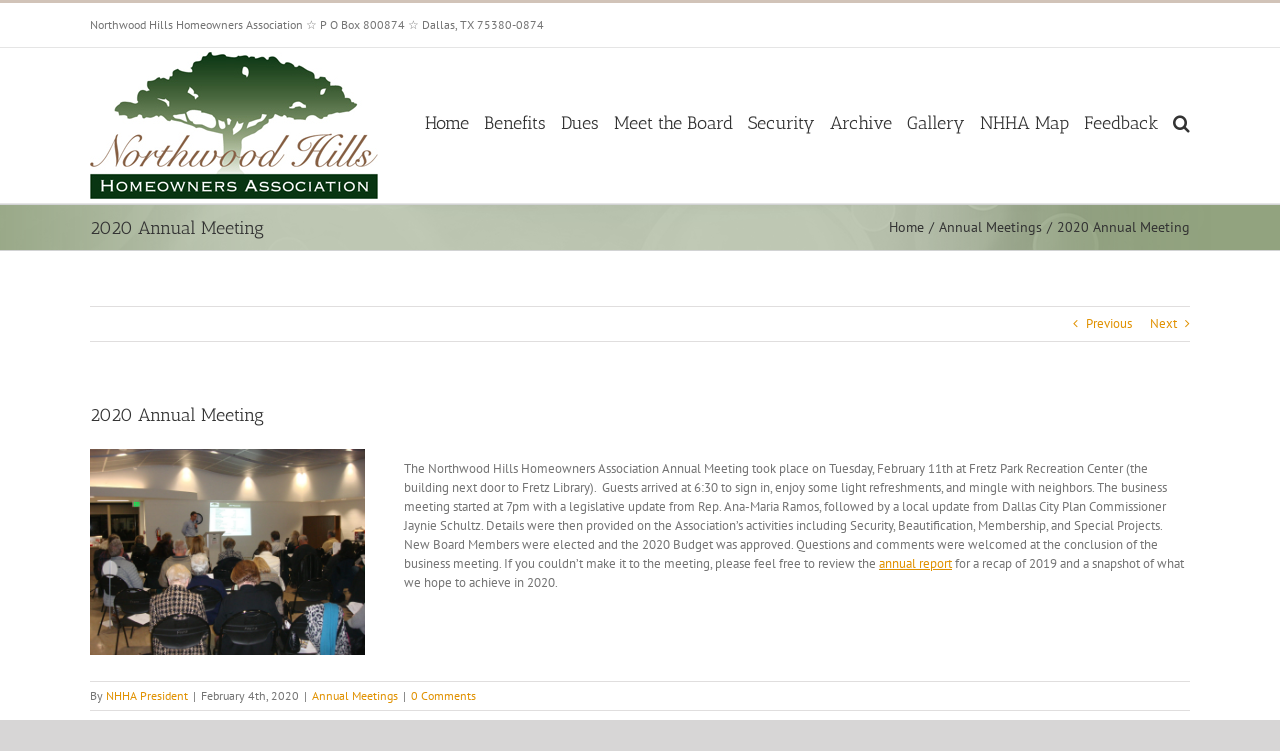

--- FILE ---
content_type: text/html; charset=utf-8
request_url: https://www.google.com/recaptcha/api2/anchor?ar=1&k=6Lec8XgaAAAAAOYp70b-MN0guUk___sQS5fx45to&co=aHR0cHM6Ly93d3cubm9ydGh3b29kaGlsbHMub3JnOjQ0Mw..&hl=en&v=PoyoqOPhxBO7pBk68S4YbpHZ&size=invisible&anchor-ms=20000&execute-ms=30000&cb=3zq3xkqhtxw4
body_size: 48985
content:
<!DOCTYPE HTML><html dir="ltr" lang="en"><head><meta http-equiv="Content-Type" content="text/html; charset=UTF-8">
<meta http-equiv="X-UA-Compatible" content="IE=edge">
<title>reCAPTCHA</title>
<style type="text/css">
/* cyrillic-ext */
@font-face {
  font-family: 'Roboto';
  font-style: normal;
  font-weight: 400;
  font-stretch: 100%;
  src: url(//fonts.gstatic.com/s/roboto/v48/KFO7CnqEu92Fr1ME7kSn66aGLdTylUAMa3GUBHMdazTgWw.woff2) format('woff2');
  unicode-range: U+0460-052F, U+1C80-1C8A, U+20B4, U+2DE0-2DFF, U+A640-A69F, U+FE2E-FE2F;
}
/* cyrillic */
@font-face {
  font-family: 'Roboto';
  font-style: normal;
  font-weight: 400;
  font-stretch: 100%;
  src: url(//fonts.gstatic.com/s/roboto/v48/KFO7CnqEu92Fr1ME7kSn66aGLdTylUAMa3iUBHMdazTgWw.woff2) format('woff2');
  unicode-range: U+0301, U+0400-045F, U+0490-0491, U+04B0-04B1, U+2116;
}
/* greek-ext */
@font-face {
  font-family: 'Roboto';
  font-style: normal;
  font-weight: 400;
  font-stretch: 100%;
  src: url(//fonts.gstatic.com/s/roboto/v48/KFO7CnqEu92Fr1ME7kSn66aGLdTylUAMa3CUBHMdazTgWw.woff2) format('woff2');
  unicode-range: U+1F00-1FFF;
}
/* greek */
@font-face {
  font-family: 'Roboto';
  font-style: normal;
  font-weight: 400;
  font-stretch: 100%;
  src: url(//fonts.gstatic.com/s/roboto/v48/KFO7CnqEu92Fr1ME7kSn66aGLdTylUAMa3-UBHMdazTgWw.woff2) format('woff2');
  unicode-range: U+0370-0377, U+037A-037F, U+0384-038A, U+038C, U+038E-03A1, U+03A3-03FF;
}
/* math */
@font-face {
  font-family: 'Roboto';
  font-style: normal;
  font-weight: 400;
  font-stretch: 100%;
  src: url(//fonts.gstatic.com/s/roboto/v48/KFO7CnqEu92Fr1ME7kSn66aGLdTylUAMawCUBHMdazTgWw.woff2) format('woff2');
  unicode-range: U+0302-0303, U+0305, U+0307-0308, U+0310, U+0312, U+0315, U+031A, U+0326-0327, U+032C, U+032F-0330, U+0332-0333, U+0338, U+033A, U+0346, U+034D, U+0391-03A1, U+03A3-03A9, U+03B1-03C9, U+03D1, U+03D5-03D6, U+03F0-03F1, U+03F4-03F5, U+2016-2017, U+2034-2038, U+203C, U+2040, U+2043, U+2047, U+2050, U+2057, U+205F, U+2070-2071, U+2074-208E, U+2090-209C, U+20D0-20DC, U+20E1, U+20E5-20EF, U+2100-2112, U+2114-2115, U+2117-2121, U+2123-214F, U+2190, U+2192, U+2194-21AE, U+21B0-21E5, U+21F1-21F2, U+21F4-2211, U+2213-2214, U+2216-22FF, U+2308-230B, U+2310, U+2319, U+231C-2321, U+2336-237A, U+237C, U+2395, U+239B-23B7, U+23D0, U+23DC-23E1, U+2474-2475, U+25AF, U+25B3, U+25B7, U+25BD, U+25C1, U+25CA, U+25CC, U+25FB, U+266D-266F, U+27C0-27FF, U+2900-2AFF, U+2B0E-2B11, U+2B30-2B4C, U+2BFE, U+3030, U+FF5B, U+FF5D, U+1D400-1D7FF, U+1EE00-1EEFF;
}
/* symbols */
@font-face {
  font-family: 'Roboto';
  font-style: normal;
  font-weight: 400;
  font-stretch: 100%;
  src: url(//fonts.gstatic.com/s/roboto/v48/KFO7CnqEu92Fr1ME7kSn66aGLdTylUAMaxKUBHMdazTgWw.woff2) format('woff2');
  unicode-range: U+0001-000C, U+000E-001F, U+007F-009F, U+20DD-20E0, U+20E2-20E4, U+2150-218F, U+2190, U+2192, U+2194-2199, U+21AF, U+21E6-21F0, U+21F3, U+2218-2219, U+2299, U+22C4-22C6, U+2300-243F, U+2440-244A, U+2460-24FF, U+25A0-27BF, U+2800-28FF, U+2921-2922, U+2981, U+29BF, U+29EB, U+2B00-2BFF, U+4DC0-4DFF, U+FFF9-FFFB, U+10140-1018E, U+10190-1019C, U+101A0, U+101D0-101FD, U+102E0-102FB, U+10E60-10E7E, U+1D2C0-1D2D3, U+1D2E0-1D37F, U+1F000-1F0FF, U+1F100-1F1AD, U+1F1E6-1F1FF, U+1F30D-1F30F, U+1F315, U+1F31C, U+1F31E, U+1F320-1F32C, U+1F336, U+1F378, U+1F37D, U+1F382, U+1F393-1F39F, U+1F3A7-1F3A8, U+1F3AC-1F3AF, U+1F3C2, U+1F3C4-1F3C6, U+1F3CA-1F3CE, U+1F3D4-1F3E0, U+1F3ED, U+1F3F1-1F3F3, U+1F3F5-1F3F7, U+1F408, U+1F415, U+1F41F, U+1F426, U+1F43F, U+1F441-1F442, U+1F444, U+1F446-1F449, U+1F44C-1F44E, U+1F453, U+1F46A, U+1F47D, U+1F4A3, U+1F4B0, U+1F4B3, U+1F4B9, U+1F4BB, U+1F4BF, U+1F4C8-1F4CB, U+1F4D6, U+1F4DA, U+1F4DF, U+1F4E3-1F4E6, U+1F4EA-1F4ED, U+1F4F7, U+1F4F9-1F4FB, U+1F4FD-1F4FE, U+1F503, U+1F507-1F50B, U+1F50D, U+1F512-1F513, U+1F53E-1F54A, U+1F54F-1F5FA, U+1F610, U+1F650-1F67F, U+1F687, U+1F68D, U+1F691, U+1F694, U+1F698, U+1F6AD, U+1F6B2, U+1F6B9-1F6BA, U+1F6BC, U+1F6C6-1F6CF, U+1F6D3-1F6D7, U+1F6E0-1F6EA, U+1F6F0-1F6F3, U+1F6F7-1F6FC, U+1F700-1F7FF, U+1F800-1F80B, U+1F810-1F847, U+1F850-1F859, U+1F860-1F887, U+1F890-1F8AD, U+1F8B0-1F8BB, U+1F8C0-1F8C1, U+1F900-1F90B, U+1F93B, U+1F946, U+1F984, U+1F996, U+1F9E9, U+1FA00-1FA6F, U+1FA70-1FA7C, U+1FA80-1FA89, U+1FA8F-1FAC6, U+1FACE-1FADC, U+1FADF-1FAE9, U+1FAF0-1FAF8, U+1FB00-1FBFF;
}
/* vietnamese */
@font-face {
  font-family: 'Roboto';
  font-style: normal;
  font-weight: 400;
  font-stretch: 100%;
  src: url(//fonts.gstatic.com/s/roboto/v48/KFO7CnqEu92Fr1ME7kSn66aGLdTylUAMa3OUBHMdazTgWw.woff2) format('woff2');
  unicode-range: U+0102-0103, U+0110-0111, U+0128-0129, U+0168-0169, U+01A0-01A1, U+01AF-01B0, U+0300-0301, U+0303-0304, U+0308-0309, U+0323, U+0329, U+1EA0-1EF9, U+20AB;
}
/* latin-ext */
@font-face {
  font-family: 'Roboto';
  font-style: normal;
  font-weight: 400;
  font-stretch: 100%;
  src: url(//fonts.gstatic.com/s/roboto/v48/KFO7CnqEu92Fr1ME7kSn66aGLdTylUAMa3KUBHMdazTgWw.woff2) format('woff2');
  unicode-range: U+0100-02BA, U+02BD-02C5, U+02C7-02CC, U+02CE-02D7, U+02DD-02FF, U+0304, U+0308, U+0329, U+1D00-1DBF, U+1E00-1E9F, U+1EF2-1EFF, U+2020, U+20A0-20AB, U+20AD-20C0, U+2113, U+2C60-2C7F, U+A720-A7FF;
}
/* latin */
@font-face {
  font-family: 'Roboto';
  font-style: normal;
  font-weight: 400;
  font-stretch: 100%;
  src: url(//fonts.gstatic.com/s/roboto/v48/KFO7CnqEu92Fr1ME7kSn66aGLdTylUAMa3yUBHMdazQ.woff2) format('woff2');
  unicode-range: U+0000-00FF, U+0131, U+0152-0153, U+02BB-02BC, U+02C6, U+02DA, U+02DC, U+0304, U+0308, U+0329, U+2000-206F, U+20AC, U+2122, U+2191, U+2193, U+2212, U+2215, U+FEFF, U+FFFD;
}
/* cyrillic-ext */
@font-face {
  font-family: 'Roboto';
  font-style: normal;
  font-weight: 500;
  font-stretch: 100%;
  src: url(//fonts.gstatic.com/s/roboto/v48/KFO7CnqEu92Fr1ME7kSn66aGLdTylUAMa3GUBHMdazTgWw.woff2) format('woff2');
  unicode-range: U+0460-052F, U+1C80-1C8A, U+20B4, U+2DE0-2DFF, U+A640-A69F, U+FE2E-FE2F;
}
/* cyrillic */
@font-face {
  font-family: 'Roboto';
  font-style: normal;
  font-weight: 500;
  font-stretch: 100%;
  src: url(//fonts.gstatic.com/s/roboto/v48/KFO7CnqEu92Fr1ME7kSn66aGLdTylUAMa3iUBHMdazTgWw.woff2) format('woff2');
  unicode-range: U+0301, U+0400-045F, U+0490-0491, U+04B0-04B1, U+2116;
}
/* greek-ext */
@font-face {
  font-family: 'Roboto';
  font-style: normal;
  font-weight: 500;
  font-stretch: 100%;
  src: url(//fonts.gstatic.com/s/roboto/v48/KFO7CnqEu92Fr1ME7kSn66aGLdTylUAMa3CUBHMdazTgWw.woff2) format('woff2');
  unicode-range: U+1F00-1FFF;
}
/* greek */
@font-face {
  font-family: 'Roboto';
  font-style: normal;
  font-weight: 500;
  font-stretch: 100%;
  src: url(//fonts.gstatic.com/s/roboto/v48/KFO7CnqEu92Fr1ME7kSn66aGLdTylUAMa3-UBHMdazTgWw.woff2) format('woff2');
  unicode-range: U+0370-0377, U+037A-037F, U+0384-038A, U+038C, U+038E-03A1, U+03A3-03FF;
}
/* math */
@font-face {
  font-family: 'Roboto';
  font-style: normal;
  font-weight: 500;
  font-stretch: 100%;
  src: url(//fonts.gstatic.com/s/roboto/v48/KFO7CnqEu92Fr1ME7kSn66aGLdTylUAMawCUBHMdazTgWw.woff2) format('woff2');
  unicode-range: U+0302-0303, U+0305, U+0307-0308, U+0310, U+0312, U+0315, U+031A, U+0326-0327, U+032C, U+032F-0330, U+0332-0333, U+0338, U+033A, U+0346, U+034D, U+0391-03A1, U+03A3-03A9, U+03B1-03C9, U+03D1, U+03D5-03D6, U+03F0-03F1, U+03F4-03F5, U+2016-2017, U+2034-2038, U+203C, U+2040, U+2043, U+2047, U+2050, U+2057, U+205F, U+2070-2071, U+2074-208E, U+2090-209C, U+20D0-20DC, U+20E1, U+20E5-20EF, U+2100-2112, U+2114-2115, U+2117-2121, U+2123-214F, U+2190, U+2192, U+2194-21AE, U+21B0-21E5, U+21F1-21F2, U+21F4-2211, U+2213-2214, U+2216-22FF, U+2308-230B, U+2310, U+2319, U+231C-2321, U+2336-237A, U+237C, U+2395, U+239B-23B7, U+23D0, U+23DC-23E1, U+2474-2475, U+25AF, U+25B3, U+25B7, U+25BD, U+25C1, U+25CA, U+25CC, U+25FB, U+266D-266F, U+27C0-27FF, U+2900-2AFF, U+2B0E-2B11, U+2B30-2B4C, U+2BFE, U+3030, U+FF5B, U+FF5D, U+1D400-1D7FF, U+1EE00-1EEFF;
}
/* symbols */
@font-face {
  font-family: 'Roboto';
  font-style: normal;
  font-weight: 500;
  font-stretch: 100%;
  src: url(//fonts.gstatic.com/s/roboto/v48/KFO7CnqEu92Fr1ME7kSn66aGLdTylUAMaxKUBHMdazTgWw.woff2) format('woff2');
  unicode-range: U+0001-000C, U+000E-001F, U+007F-009F, U+20DD-20E0, U+20E2-20E4, U+2150-218F, U+2190, U+2192, U+2194-2199, U+21AF, U+21E6-21F0, U+21F3, U+2218-2219, U+2299, U+22C4-22C6, U+2300-243F, U+2440-244A, U+2460-24FF, U+25A0-27BF, U+2800-28FF, U+2921-2922, U+2981, U+29BF, U+29EB, U+2B00-2BFF, U+4DC0-4DFF, U+FFF9-FFFB, U+10140-1018E, U+10190-1019C, U+101A0, U+101D0-101FD, U+102E0-102FB, U+10E60-10E7E, U+1D2C0-1D2D3, U+1D2E0-1D37F, U+1F000-1F0FF, U+1F100-1F1AD, U+1F1E6-1F1FF, U+1F30D-1F30F, U+1F315, U+1F31C, U+1F31E, U+1F320-1F32C, U+1F336, U+1F378, U+1F37D, U+1F382, U+1F393-1F39F, U+1F3A7-1F3A8, U+1F3AC-1F3AF, U+1F3C2, U+1F3C4-1F3C6, U+1F3CA-1F3CE, U+1F3D4-1F3E0, U+1F3ED, U+1F3F1-1F3F3, U+1F3F5-1F3F7, U+1F408, U+1F415, U+1F41F, U+1F426, U+1F43F, U+1F441-1F442, U+1F444, U+1F446-1F449, U+1F44C-1F44E, U+1F453, U+1F46A, U+1F47D, U+1F4A3, U+1F4B0, U+1F4B3, U+1F4B9, U+1F4BB, U+1F4BF, U+1F4C8-1F4CB, U+1F4D6, U+1F4DA, U+1F4DF, U+1F4E3-1F4E6, U+1F4EA-1F4ED, U+1F4F7, U+1F4F9-1F4FB, U+1F4FD-1F4FE, U+1F503, U+1F507-1F50B, U+1F50D, U+1F512-1F513, U+1F53E-1F54A, U+1F54F-1F5FA, U+1F610, U+1F650-1F67F, U+1F687, U+1F68D, U+1F691, U+1F694, U+1F698, U+1F6AD, U+1F6B2, U+1F6B9-1F6BA, U+1F6BC, U+1F6C6-1F6CF, U+1F6D3-1F6D7, U+1F6E0-1F6EA, U+1F6F0-1F6F3, U+1F6F7-1F6FC, U+1F700-1F7FF, U+1F800-1F80B, U+1F810-1F847, U+1F850-1F859, U+1F860-1F887, U+1F890-1F8AD, U+1F8B0-1F8BB, U+1F8C0-1F8C1, U+1F900-1F90B, U+1F93B, U+1F946, U+1F984, U+1F996, U+1F9E9, U+1FA00-1FA6F, U+1FA70-1FA7C, U+1FA80-1FA89, U+1FA8F-1FAC6, U+1FACE-1FADC, U+1FADF-1FAE9, U+1FAF0-1FAF8, U+1FB00-1FBFF;
}
/* vietnamese */
@font-face {
  font-family: 'Roboto';
  font-style: normal;
  font-weight: 500;
  font-stretch: 100%;
  src: url(//fonts.gstatic.com/s/roboto/v48/KFO7CnqEu92Fr1ME7kSn66aGLdTylUAMa3OUBHMdazTgWw.woff2) format('woff2');
  unicode-range: U+0102-0103, U+0110-0111, U+0128-0129, U+0168-0169, U+01A0-01A1, U+01AF-01B0, U+0300-0301, U+0303-0304, U+0308-0309, U+0323, U+0329, U+1EA0-1EF9, U+20AB;
}
/* latin-ext */
@font-face {
  font-family: 'Roboto';
  font-style: normal;
  font-weight: 500;
  font-stretch: 100%;
  src: url(//fonts.gstatic.com/s/roboto/v48/KFO7CnqEu92Fr1ME7kSn66aGLdTylUAMa3KUBHMdazTgWw.woff2) format('woff2');
  unicode-range: U+0100-02BA, U+02BD-02C5, U+02C7-02CC, U+02CE-02D7, U+02DD-02FF, U+0304, U+0308, U+0329, U+1D00-1DBF, U+1E00-1E9F, U+1EF2-1EFF, U+2020, U+20A0-20AB, U+20AD-20C0, U+2113, U+2C60-2C7F, U+A720-A7FF;
}
/* latin */
@font-face {
  font-family: 'Roboto';
  font-style: normal;
  font-weight: 500;
  font-stretch: 100%;
  src: url(//fonts.gstatic.com/s/roboto/v48/KFO7CnqEu92Fr1ME7kSn66aGLdTylUAMa3yUBHMdazQ.woff2) format('woff2');
  unicode-range: U+0000-00FF, U+0131, U+0152-0153, U+02BB-02BC, U+02C6, U+02DA, U+02DC, U+0304, U+0308, U+0329, U+2000-206F, U+20AC, U+2122, U+2191, U+2193, U+2212, U+2215, U+FEFF, U+FFFD;
}
/* cyrillic-ext */
@font-face {
  font-family: 'Roboto';
  font-style: normal;
  font-weight: 900;
  font-stretch: 100%;
  src: url(//fonts.gstatic.com/s/roboto/v48/KFO7CnqEu92Fr1ME7kSn66aGLdTylUAMa3GUBHMdazTgWw.woff2) format('woff2');
  unicode-range: U+0460-052F, U+1C80-1C8A, U+20B4, U+2DE0-2DFF, U+A640-A69F, U+FE2E-FE2F;
}
/* cyrillic */
@font-face {
  font-family: 'Roboto';
  font-style: normal;
  font-weight: 900;
  font-stretch: 100%;
  src: url(//fonts.gstatic.com/s/roboto/v48/KFO7CnqEu92Fr1ME7kSn66aGLdTylUAMa3iUBHMdazTgWw.woff2) format('woff2');
  unicode-range: U+0301, U+0400-045F, U+0490-0491, U+04B0-04B1, U+2116;
}
/* greek-ext */
@font-face {
  font-family: 'Roboto';
  font-style: normal;
  font-weight: 900;
  font-stretch: 100%;
  src: url(//fonts.gstatic.com/s/roboto/v48/KFO7CnqEu92Fr1ME7kSn66aGLdTylUAMa3CUBHMdazTgWw.woff2) format('woff2');
  unicode-range: U+1F00-1FFF;
}
/* greek */
@font-face {
  font-family: 'Roboto';
  font-style: normal;
  font-weight: 900;
  font-stretch: 100%;
  src: url(//fonts.gstatic.com/s/roboto/v48/KFO7CnqEu92Fr1ME7kSn66aGLdTylUAMa3-UBHMdazTgWw.woff2) format('woff2');
  unicode-range: U+0370-0377, U+037A-037F, U+0384-038A, U+038C, U+038E-03A1, U+03A3-03FF;
}
/* math */
@font-face {
  font-family: 'Roboto';
  font-style: normal;
  font-weight: 900;
  font-stretch: 100%;
  src: url(//fonts.gstatic.com/s/roboto/v48/KFO7CnqEu92Fr1ME7kSn66aGLdTylUAMawCUBHMdazTgWw.woff2) format('woff2');
  unicode-range: U+0302-0303, U+0305, U+0307-0308, U+0310, U+0312, U+0315, U+031A, U+0326-0327, U+032C, U+032F-0330, U+0332-0333, U+0338, U+033A, U+0346, U+034D, U+0391-03A1, U+03A3-03A9, U+03B1-03C9, U+03D1, U+03D5-03D6, U+03F0-03F1, U+03F4-03F5, U+2016-2017, U+2034-2038, U+203C, U+2040, U+2043, U+2047, U+2050, U+2057, U+205F, U+2070-2071, U+2074-208E, U+2090-209C, U+20D0-20DC, U+20E1, U+20E5-20EF, U+2100-2112, U+2114-2115, U+2117-2121, U+2123-214F, U+2190, U+2192, U+2194-21AE, U+21B0-21E5, U+21F1-21F2, U+21F4-2211, U+2213-2214, U+2216-22FF, U+2308-230B, U+2310, U+2319, U+231C-2321, U+2336-237A, U+237C, U+2395, U+239B-23B7, U+23D0, U+23DC-23E1, U+2474-2475, U+25AF, U+25B3, U+25B7, U+25BD, U+25C1, U+25CA, U+25CC, U+25FB, U+266D-266F, U+27C0-27FF, U+2900-2AFF, U+2B0E-2B11, U+2B30-2B4C, U+2BFE, U+3030, U+FF5B, U+FF5D, U+1D400-1D7FF, U+1EE00-1EEFF;
}
/* symbols */
@font-face {
  font-family: 'Roboto';
  font-style: normal;
  font-weight: 900;
  font-stretch: 100%;
  src: url(//fonts.gstatic.com/s/roboto/v48/KFO7CnqEu92Fr1ME7kSn66aGLdTylUAMaxKUBHMdazTgWw.woff2) format('woff2');
  unicode-range: U+0001-000C, U+000E-001F, U+007F-009F, U+20DD-20E0, U+20E2-20E4, U+2150-218F, U+2190, U+2192, U+2194-2199, U+21AF, U+21E6-21F0, U+21F3, U+2218-2219, U+2299, U+22C4-22C6, U+2300-243F, U+2440-244A, U+2460-24FF, U+25A0-27BF, U+2800-28FF, U+2921-2922, U+2981, U+29BF, U+29EB, U+2B00-2BFF, U+4DC0-4DFF, U+FFF9-FFFB, U+10140-1018E, U+10190-1019C, U+101A0, U+101D0-101FD, U+102E0-102FB, U+10E60-10E7E, U+1D2C0-1D2D3, U+1D2E0-1D37F, U+1F000-1F0FF, U+1F100-1F1AD, U+1F1E6-1F1FF, U+1F30D-1F30F, U+1F315, U+1F31C, U+1F31E, U+1F320-1F32C, U+1F336, U+1F378, U+1F37D, U+1F382, U+1F393-1F39F, U+1F3A7-1F3A8, U+1F3AC-1F3AF, U+1F3C2, U+1F3C4-1F3C6, U+1F3CA-1F3CE, U+1F3D4-1F3E0, U+1F3ED, U+1F3F1-1F3F3, U+1F3F5-1F3F7, U+1F408, U+1F415, U+1F41F, U+1F426, U+1F43F, U+1F441-1F442, U+1F444, U+1F446-1F449, U+1F44C-1F44E, U+1F453, U+1F46A, U+1F47D, U+1F4A3, U+1F4B0, U+1F4B3, U+1F4B9, U+1F4BB, U+1F4BF, U+1F4C8-1F4CB, U+1F4D6, U+1F4DA, U+1F4DF, U+1F4E3-1F4E6, U+1F4EA-1F4ED, U+1F4F7, U+1F4F9-1F4FB, U+1F4FD-1F4FE, U+1F503, U+1F507-1F50B, U+1F50D, U+1F512-1F513, U+1F53E-1F54A, U+1F54F-1F5FA, U+1F610, U+1F650-1F67F, U+1F687, U+1F68D, U+1F691, U+1F694, U+1F698, U+1F6AD, U+1F6B2, U+1F6B9-1F6BA, U+1F6BC, U+1F6C6-1F6CF, U+1F6D3-1F6D7, U+1F6E0-1F6EA, U+1F6F0-1F6F3, U+1F6F7-1F6FC, U+1F700-1F7FF, U+1F800-1F80B, U+1F810-1F847, U+1F850-1F859, U+1F860-1F887, U+1F890-1F8AD, U+1F8B0-1F8BB, U+1F8C0-1F8C1, U+1F900-1F90B, U+1F93B, U+1F946, U+1F984, U+1F996, U+1F9E9, U+1FA00-1FA6F, U+1FA70-1FA7C, U+1FA80-1FA89, U+1FA8F-1FAC6, U+1FACE-1FADC, U+1FADF-1FAE9, U+1FAF0-1FAF8, U+1FB00-1FBFF;
}
/* vietnamese */
@font-face {
  font-family: 'Roboto';
  font-style: normal;
  font-weight: 900;
  font-stretch: 100%;
  src: url(//fonts.gstatic.com/s/roboto/v48/KFO7CnqEu92Fr1ME7kSn66aGLdTylUAMa3OUBHMdazTgWw.woff2) format('woff2');
  unicode-range: U+0102-0103, U+0110-0111, U+0128-0129, U+0168-0169, U+01A0-01A1, U+01AF-01B0, U+0300-0301, U+0303-0304, U+0308-0309, U+0323, U+0329, U+1EA0-1EF9, U+20AB;
}
/* latin-ext */
@font-face {
  font-family: 'Roboto';
  font-style: normal;
  font-weight: 900;
  font-stretch: 100%;
  src: url(//fonts.gstatic.com/s/roboto/v48/KFO7CnqEu92Fr1ME7kSn66aGLdTylUAMa3KUBHMdazTgWw.woff2) format('woff2');
  unicode-range: U+0100-02BA, U+02BD-02C5, U+02C7-02CC, U+02CE-02D7, U+02DD-02FF, U+0304, U+0308, U+0329, U+1D00-1DBF, U+1E00-1E9F, U+1EF2-1EFF, U+2020, U+20A0-20AB, U+20AD-20C0, U+2113, U+2C60-2C7F, U+A720-A7FF;
}
/* latin */
@font-face {
  font-family: 'Roboto';
  font-style: normal;
  font-weight: 900;
  font-stretch: 100%;
  src: url(//fonts.gstatic.com/s/roboto/v48/KFO7CnqEu92Fr1ME7kSn66aGLdTylUAMa3yUBHMdazQ.woff2) format('woff2');
  unicode-range: U+0000-00FF, U+0131, U+0152-0153, U+02BB-02BC, U+02C6, U+02DA, U+02DC, U+0304, U+0308, U+0329, U+2000-206F, U+20AC, U+2122, U+2191, U+2193, U+2212, U+2215, U+FEFF, U+FFFD;
}

</style>
<link rel="stylesheet" type="text/css" href="https://www.gstatic.com/recaptcha/releases/PoyoqOPhxBO7pBk68S4YbpHZ/styles__ltr.css">
<script nonce="66LhPeg7M1n_M0K5DQThNg" type="text/javascript">window['__recaptcha_api'] = 'https://www.google.com/recaptcha/api2/';</script>
<script type="text/javascript" src="https://www.gstatic.com/recaptcha/releases/PoyoqOPhxBO7pBk68S4YbpHZ/recaptcha__en.js" nonce="66LhPeg7M1n_M0K5DQThNg">
      
    </script></head>
<body><div id="rc-anchor-alert" class="rc-anchor-alert"></div>
<input type="hidden" id="recaptcha-token" value="[base64]">
<script type="text/javascript" nonce="66LhPeg7M1n_M0K5DQThNg">
      recaptcha.anchor.Main.init("[\x22ainput\x22,[\x22bgdata\x22,\x22\x22,\[base64]/[base64]/[base64]/[base64]/[base64]/[base64]/KGcoTywyNTMsTy5PKSxVRyhPLEMpKTpnKE8sMjUzLEMpLE8pKSxsKSksTykpfSxieT1mdW5jdGlvbihDLE8sdSxsKXtmb3IobD0odT1SKEMpLDApO08+MDtPLS0pbD1sPDw4fFooQyk7ZyhDLHUsbCl9LFVHPWZ1bmN0aW9uKEMsTyl7Qy5pLmxlbmd0aD4xMDQ/[base64]/[base64]/[base64]/[base64]/[base64]/[base64]/[base64]\\u003d\x22,\[base64]\\u003d\x22,\[base64]/DvMOfa8Kww5HDjAFFVWDCp3kewp9ew6HClW9IUAhjwqXCujsSf0YlAcOYHcOnw5kEw6TDhgjDmExVw7/Duh83w4XCvREEPcOmwoVCw4DDucOOw5zCosKpJcOqw4fDnVMfw5Ftw5B8DsK7HsKAwpARTsOTwooGwq4BSMOEw7w4FwjDk8OOwp8Gw7YiTMKAG8OIwrrCsMOyWR1eYj/CuQrCtzbDnMKDWMO9wp7CvMOlBAI/Jw/[base64]/CgcOtDsKvY8K7wqrCoz7CjsKWdMKaP3w1w6DDlMKiw44SJcKQw4fCtRjDvMKWM8KMw6Bsw73CpcOmwrzClRImw5Qow6XDg8O6NMKKw6zCv8KuRcO1KAJDw7ZZwpx+wr/[base64]/CqRzDusOsJCfCoDvDs8KsVcKtJ14FflZqDGnCgMKow5UwwqVaFBFrw7XCgcKKw4bDnsKaw4PCgicZOcOBBxfDgAZnw7vCgcOPa8O5wqfDqSvDtcKRwqRFD8KlwqfDpcONeSgYa8KUw6/[base64]/w7bCjyZeTE3DhEPDuRXDvMK+W3VOY8K8FMOvGkg7DBUiw5xUZCzCrkJdAVFnJ8O8cyvCjcOwwo/[base64]/w5UQDH4YwoNzwo3DqcO9wrDDv3E5UcK4w5bDqnRjw4XCoMO/XcKPFifCkSzDlnnCt8KKVx3DqcO8cMKDw5l4UhAUYBTDvcOvVzPCkGMZOSl4HlXCs03DpcK3WMObJ8KMWVfDtDHCqSnCtwgcwqoxGsORaMOzw6/CllVMFFPCvcKJawl1wrNgwr0Lw7s4ZQEuwq0vPlTCoTLCm0NQw4bCgMKMwpsbw5rDrcO7bFkEX8KDXMKlwrtIV8OawocFCy9nw47CnQtnXcOIaMOkC8OZwqZRWMK+w5vDuiMARkBSRMOqX8Kcw6M2bk/CrU59McOrw6DClX/DuxQiwpzDhR/Dj8K8w7TDhk0AYCIID8KcwqtOC8ORwrbCqMKUwpHDu0B+w7xeL35WG8KQw6bDsSFuWMO6wojDl0Z+MD3CmTBObMOBI8KSFDfDpMOoRcKuwrIzwr7Dqx/DoCB6EihtJV3Dq8OYLmPDjsKQOcK7Kk5uM8Kww4xhbMKFw4F+w5HCphvCv8KZYUvCjjzDmnzDh8KEw7JZQ8KtwovDn8OUEcOew7/DqMOiwoB2wrTDlMOGEBwyw6fDtnM0dyfCvMOpA8OgET8CaMKaN8KXbGYcw64hOQzCvzvDu3fCh8KpJMO4J8K9w7lOb2Bnw5VZOcOTXyYOaB3Co8OFw70vOkRZwotQwpbDpBHDkMO+w4bDikQWOzcKcEk5w6FHwplBw40vD8OxccOsSsKddnw/HxjCn3A+esOCfj4FwqPCkiFVwofDsU7CmErDl8K+wqjClMOzFsOxFcKvCH3DhGLCm8OIw4rDrcKQEivCmsOob8KVwojDij/DgMKGYMKeOHFZYC46D8KuwovCun/[base64]/[base64]/w5cKw4NLX8KfScKzw5lgcScnwp82woFdJylywolVw4JTw6ovw7EjMzMLbgRCwo8hBShvIcOxbkXDnn19KRxhwqgbPsKNRVLDrX3DuV51RzfDgMKGwotBb3fCj1nDlGnDlcOGOMO8CMOHwoF/HMKaZMKJw7ouwqHDiC19wqsaBsO7wpDDmcKAQ8OCJsOMTknDv8KeHMODw6Faw71fF2E/d8KUwqvChl/DtjLDgVvCj8Kkwodqw7FDwozCqiFtCkAIw7NDVGvCjx05Ex7CrTvDsVpDA0MSGE7DpsOzDMO7XsOdw6/CijnDicKXFsO8w5lrTcKmWA7Co8O5CEhuM8OPCGfCu8Kkcw3DlMOnw63DkcKmIcKiPMKDJkRmBWvDiMKqPD3Ch8Kuw6fCmMOUbyTCrDk6UsKGAH7Cu8Kzw45/K8Kdw4xFCsOFMsOow6rDoMK2wq/DscKiw6xGM8Kkwow/dgg8woHDt8OAZSweViNNwqM5wpZUeMKWQsKww6hHA8OEw7Arw6R2w5DCn1srw74iw6UbPjA3woHCt2xiG8O/w7B+woAIw7d9dcOCw4rDuMKLw5AUV8OyKWnCl3bCsMO9wqjDuwzCvlHDqsOQw4/CszfCuSfCkRnCscKDw4LCl8KeLsKFw6p8DcOsSMOjKsOsIcONwp00w5REw6zDhMKfwrZaP8Kuw43DlT1lQcKKw75lwpB2wodkw7V1eMKMC8OQPsORNxgeN0YhcCDCrSHCmcKxVcOFwocCMHcVDMOxwozDkgzDgHB3DMKGw5nCvcORwoXDkcKvdMK/[base64]/[base64]/CoigBZw7Cm3TClcOww73ChwDDu38AagcGGcKvwrYzwr/DjsKfwo7DlUrCjiIMwrM5d8KvwrjDh8KZw7nCrwAywodXK8KbwpjCmcO/cFoUwrYXAMO9VcKQw7QARTDDi0AKw4XCpsKIZX4yc2rCsMKTC8OWwqnDrcKSEcKkw685G8OqRjbDlR7DmMKVV8Okw7vCoMKcwp5GbyIrw4hrcTzDosOYw6QhBQvDuTPCusOnw5xtcmhYw5HCnQJ5wokYLHLDscOlw6vDg10Uw7pLwqfCjg/[base64]/Cg2bCkMKDRMKzfyHDqMKzQcOpLgwgwq4ZNcKFcWUdwq0ScCQowooVwpJqP8KOQcOrwoFEBnbCrEbCmTs2wqPDpcKIwphPc8Kow6vDqUbDnxbCh151F8Kpw5/ChhrCvcORCcKMEcKbw5ERwohBfmJyFHHDrsO9NBPCh8O3w47CosOXIW0DTsKkw7cpwqPClGRRSClDwqA0w6cMAUZXesOTw4JpUlTDkEbCiQgwwqHDvsO2w6k0w4zDpA8Vw4zDvcKfOcO2EG5mcHgKwq/DkB3Doy5EdhHDv8OueMKRw70Pw6xZPMKIw6LDkB3Clid5w5YKX8OKRMK0w6fCgVRcwrlQUTHDtMKMw5rDmmPDsMOFwoB5w5EWUX/CvHYtWVjCl1fCssKuG8OIG8KTwoDClMOEwrFeCcOvwrt/[base64]/[base64]/SzRbVsOuw5cQIS/CsMO0M8Oaw6QNfnXDmC/CtEDCh8KBwo3DnR1LbFEhw7c2NirDuQRiwqECHsKvw4/[base64]/w5jCn8OleXVIIcKMwpkVwpsaw6XDisKiOQ/DqCVvGcOlZjnDicKsJBvDhsO9LsK0w794w4LDgTXDvl3ChjrCrmPCnRbDhsOtbSwMw70pw6UWL8OFc8OIFDJ0AxPChx3DjBjDgDLDjGfDjcKlwr1pwqHCrMKVP1TCohrDjcKZZwzCnkTDkMKZw7ECMMKxAFI1w7fDkn7CkzDCvcKyRcOVw7fDpCM2Y3/ClAvDvX/Dig4uZzzCucORwpxVw6TDqMK2cTPCtCAPPEzClcKwwrLDi13DusKFHAfDlcKSA3kTw7JCw4nDmsKJbEDCj8OINhUzbsKHPQHDsAvDs8KuP0HCsWMaFcOMw7/CrMKmKcKRw6fCt1wQwoxgwqthHCTCkcOhMsKrwqkPZEl5bgNlIsKwHSdFSgzDviBOBxJ4w5fCki/[base64]/[base64]/[base64]/w5bDv05kw5pvBnF6w4jCs8OrF13DncK9O8ObMcKvbcOKw4/CpVrDssOgNcOwBxnDsAjCqsK/[base64]/WcKifkLCtiDDjBXDgcKXCSpKfcK5w6/CvB/DusOVw7XDgn1rdWLCksObw4rCksK1wrjCiRRKwqfDj8O/[base64]/[base64]/[base64]/CvsO7wqXCk8OOHU0QFR/CiFTDhxhQC8KCSR7DosKsw78OLzYDwp3DuMOzUBzCgVZhw4DCrxR8VMKzWMOGw5NpwqVUThM1wqfCvzfCpsOFGnYkUAIdPGTCgsOfeQDDngvCq00yfMOcw5XCisOsJDdhwrw3wpHCrCodZljCljk9woM/wpk9dkMRB8O2wo/CicKnwp1xw5DDtcKJbA3DoMO8wrBkwonDjGnCrcOeRRDClcKUw65Ww78Swo7Cl8KNwo8Dw6rDqkDDocK1wqhuKz3Cq8KbYWTDhV4rcWbCtsO0MsKNRcO8w7VwBMKEw7xxRm1/FCzCqSUvHwtCw6ZfVGECUT8xA2U6woUfw78SwoQvwrfCvBYuw4k+w51CT8OWw5k2DMKbEsKcw5Fzw7RKZVVVwqlvFsKqw4tkw7rDum5uw7tPf8K3fz9Awp/CtMKuSMOYwqVVFwUHNcKEM1/DiwFWwpzDk8OWBF7CpRzCmcO1DsK/V8K6W8OrwoXCmg8Fwo42wobDinjCt8OaF8O3wrLDm8Kvw5IQwr5lw4ogKyjCv8K0ZsOeEsOLbG3DgF7Cu8Kaw4HDqgI8wplAworDlsOhwrVjwqzCtMKbQMKSUcK6GsObTnDDrHx5wpHDqEROTSHCjcOrXnlWP8OecMKyw4RHeF/Dm8KEHsOfVRfDgUTCiMKPw5TCjGdxw6YtwrNbw73DiAXCtcK3MTsIwo8AwonDu8KZwqbCj8OJwqxawpjDk8OHw6PDkcKtwpPDiDvClGReDygkwpbDnMOGw6olTVRNRxbDmAYiEMKZw6IWw5fDtMK9w6/Dh8Ocw64Ww4oFPsKlwo8Yw4FhCMOCwqnCrnjCv8Onw5HDm8OhEcKEc8OMwo5xLsOWAsO/UX3CicOiw6vDpmvCr8KhwpBTwp3CssKVwprCl1dpwrHDocKfH8OWasOaC8O6IcOZw4FWwqnChMOtw6fChcOHw5nCh8ONUcKnw5YNw7p+PMKbw6pywoTDgANcWA83wqNFwoZwJD9be8OawrDDlMKrwq/Crw7DgVoCD8OYf8O5eMO3w7fDmMOrUw/[base64]/CoMK9w4tLGMKTb8Ohw5ZNw608VcODw58bFwBIdhx8c33Dl8KvCMOeMmbDtsKKAsK/XWAtwp/[base64]/DvEDDpkdMW8KMSm3CnXw4wr12I0TDv2PCjXvCkG3DmMOYw67DmcOHwpDCuS7DuUXDhMOBwoNsMsKQw7sbw7LCqW8WwpsQKy/Dph7DrMKKwqM3Ik7CoCfDscOBSlbDkE4QMXNzwogaL8Kkw6bCvMOMYsKdAxxgegoRwoZJwrzClcO8PVRIdcKpw6k1w5BYZkUIAW3DncK4Zi9MWyjDgMONw4LDuVjCmMOiJwUBVxHCr8O0KB/DoMKsw4DDiA3CsS8vXsKFw4t0wpfCuyIkwozDulh1CsOZw5d7wr0Zw6x+H8KaXsKfPMODTsKWwoEowpcDw44yX8OXbsOIGsKSwpzCu8KXwozDuAFWw6fDk0Q2HsKwSMKbYMKvRcOlFGhpcMOnw7fDpcOywrjCpMKfYFRIU8KOQiFCwr/[base64]/Cgg7CjXnCuXjCsGQWRcK0T8KbwpvDo8KowoDDijPDhVXCgXPClsKhw6RdMw/[base64]/[base64]/ClT5nw6dCJWdGw6nCvsKpwo3Cl1M5w5jDmcOlJwXChsO+wr/[base64]/[base64]/[base64]/DhCXDlMK8MDTChCUeG8KbNmjDjcOhNWbDjcO1d8OPNiQnw6fDhsOSKzbCpsOaR17DnRoBw4BNwrQ3w4dYwqYXwo96bnPDpFDDqMOmLxw7ITbCgcKwwowWO2vCssO5NTrCty/DgMKhLMKlK8K1BcOHw5lzwqXDs1XCtDnDniMMw6rCg8KBVTFMw5x/asOWb8OTw713BMO3OEVrR2FcwpUMGQXCgQzCg8O3UmfDo8O+woLDpMKCKBUkwo3CvsOtw6PCnHfCpgcOQ3RLEMK2IcOTGcO6OMKQwpkewr7Cv8OrIsKkUFrDlhMlwoA0FsKawoHDuMOXwqF/wpl9OF3CtDrCrADDui3CsSRBwpwrNSY5HlB/w545c8KgwqnDoGjCl8O1PmTDqQzCr0nDgAxsUhwYSSRyw6U4AsOjccK6w6wGb1/[base64]/w5zDqMKMwqjCsMOjb0YhwrZ4ccKWbgjCvW3CucKawrUKCkIXwpVjw7wpJ8O+P8OFw5sidFw+WnHCrMOfQsOoXsKfC8K+w5MgwqEXwqjCucK4wqcoDEDCq8K9w6khLVDDrcOuw5TCt8OEwrFAwrdRB3PDtSDDsCDCpsOZw5LCpyQhK8OmwozCvGh/czbCmXo0wqN7E8Kad3dqRTLDglNFw7FjwpDDjQvDnnoHwotBcV/CvGTCrsOZwrBBcF7DjcKfwqPCo8O5w4oYR8OXVgrDu8OmMTthw7wzUi9sRMOGB8KJGTrDhzQ/fWrCt3Zpw4RoI2jDusKsLsO0wpfDiGvDjsOMwoHCusKtFV8wwqLCusKCwrhswrxALsK1OsORWsOkw7J8wpPDpT3DpMKxGRjCpjbCr8KDPkbDmsO1T8Ohw4rCpMOgwqgMwrpZYVDDiMOhIXw9wpzCii/Co17DhgsuEzRawrbDuU0ZHGzDi0DDr8OOdhdkwrUmTgIdL8KcZ8OZYF/Cky/CkcO9w4kiwod4aF50w75tw5TDpV/CnXA0JcOmH34XwplGTcKtEMOFwrTCsBd0wqJsw7rChFXDjzLDhMO+OXXDvQvCj0djw4ooZy/DoMOVwrF1DsOXw5/DlXHCu1DCiURTbMOWaMOGQsOJGBM+BnURwrsBwrrDkSYDMcOTwrfDoMKOwptOWsOTasK4w68Ww5oZDcKDw7zDgAjDvmfChsOUdVbCsMKTFcOjwrfCpndENHXDrHLCisOMw4h6O8OWMMKRwolEw6pqQXTCgcO/[base64]/[base64]/wrRxbcO2wqPChsKvVQHDrlQFw4vCrGszw6xHYQTDkCrCo8ORw7vCmVbDnRLDrQVkK8KvwpTCkcKEw6TCgTkEw53DtsOJeTzCtMO6w6TCisORTBghwo7CjBAkIksXw77Do8OLw4zCmB5QCljDthzDrcK3B8KCA1wvw7DDscKRDcKJwrNFwq54w5XCrV/Cvkc7MR/DgsKmfMKqw4ISw6PDr2LDv0USw5DChFvCtMOyCHswPiJpbWLCkkUhwoPDt0PCqsOQw7DDjUrDuMO0TsOVwpjCocOwZ8O0bz/CqDEWa8KyW17DtsK1fcOZCMOrw5rDmcKtw48Wwp7CohbCqzIoJn1ObhnCklfDmsKJQsO0w7HDlcKmwpHDlcKLwrl5UwFKHjF2TWUaPsKHwp/CrFLCnm9iw6Rtw67DssOsw7VcwqzDrMKtKBdGw6RQXMOSfBzDusK4H8KpQiBuw73Dmg3DkcKvQ3lpRcOJwqvDrBAOwpjDmMOCw41Jw67CmwhlHMOtRsOdPzbDisKqQFVfwoI7IMO3AxnDl3pswqYAwqQowq95dQzClhzCjn/DjQbDi3TDuMOFFHpXUDNhwrzDqEZpwqPDgcOiwqMbwo/DmMK8Z0QlwrF3wrtiI8K8HmvDl3DDqMKdOXRAPF3DlMKPfSfCk34dw4AFw6M8J0sbPXnDvsKNSHjClcKdR8KpL8OZwphVa8KqUlwBw63DrG3DnCBYw74NbQlQw7lLwrvDoE3DuQc4Fml7w6fDqMKjw6p8wp8gO8O/wp9/[base64]/w4Now7sww7PDlW/Cu8OywqPCnl7DuMKHGEE8wrkjw4VrTMKXwpM5R8K+w5nDoivDlEXDrTcCw4BzwpzDgTrDjMOfNcOww7TCpsKuw5ZOFQXDjw9Fwop3wpJ8wrhBw4xKDcKjNxrCtcO0w6fCvMK3SGZ6wqZSXBZuw4rDuSDCpXgtWcObIXXDn1/Dh8K8wpHDsTYtw4/CnMKIw7V3asK+wqXCnQnDjEvDmxE/wrfDqG7DnWovOsOYC8K5wrfDlTrDnhTDqMKtwoJ8wq9/BsO6w5wjwrEBT8KUwrogUsO8SXxdRcKnN8OkS10Qw4pKwrPCs8Ocw6c4wrzCpmjCtwBgMgrChwDCg8Khw5V/w5jDsBLCt24nw4bCtMOew6XCnVROworDjijDjsKkQsO4wqrDs8KTwqXCm3wkwpEEwrHCsMOVRsKAworChGMCIVUue8KRwqkRHW0rw5toU8KEwrLCjsOTHiPDq8OtYMKSZcOHEWEuwq7CicOtKF3CpMOQcR3Cp8KtQcKkwqEKXRHCh8KMwonDlcO7eMK/w6Ybw5AkXgcPZ2hKw6fCo8KfaHR4M8O2w7rCmcOqwqBFwofDkV9wJsK5w515KT/[base64]/Cs0PCv2bDp2TDocOxw4oawqoOwp3CisK4YsOsZ2fCu8KcwoNcw5lAwqUIw61Dw6l3wrt6w7F+H3plw7QuC0A8ZhvCsU40w53Dr8KZw6zDgsKeU8OSPcOzw6xXwqNPcEzCrzcILlI/wo/DhSc2w47DssKTw4geV3hbwrrDs8KfcXLDgcK8LMK6CDjDiTQQfm/Dq8ONR3lkfMKTOkLDh8KLEMOQWRXDujAkw6bDh8OnL8OCwqvDii7CnMKWU2/CpH9GwqlQwpluwr10S8ORLVoBdig/woQTCwnDtsKdY8OrwrvDg8KGwrxXAXHDsEXDo2lFRxLCqcOuK8Kww60YVcKtd8KnS8KEw5k7cDxRXB3CksOOw60fw6bClMKQwqJywq0mw5gYQcKXw4BjB8Omw6JmWnfDq0QTCDPDqFDCsCB/w5TDkynDoMKsw7jCpCYOS8Kie1c3VcKjBcOnwonDiMO+w70uw6HClMOWV1LCglNuwqrDslokVcK5wptAwoTCtyLCjUZrdTk/wqTDhMOBw4FgwqYlw5fDicOsGSnDjMK3wrQgwpgYF8ObMwvCm8OgwqPCosOzw73DkWYxwqbDhCESw6NKVh7DvMONAWofUB4OE8O+ZsOEAlJeMcKcw6rDmVMtwpAqPRTDh0xXwr3CtnDDhMKVNgN4w7PCuU9Twr7DuSluS0LDrEjCqRvCsMOtwobDgcKLcH/Dqg7DisOaITpMw4jCsUdnwrswasKOL8OWaD1WwqQaVsK1DDsdwpIowqHDqcKlGMK4Wh/CmSjCiVbDi0zDvcOQw43Dg8OFwqBuN8O+OCRzPFIVMhnCjU3CqRTCl1TDtycCRMKSGcKRwrbCpzPDo3DDq8KOQgLDqsKzI8OJwr7CnsK+bMOLOMKEw6czEWksw7HDlFXCqsKdw7LCjj/ClifDkCNow5nCtMOpwqwLesOKw4fCojvDmMO5Fx7DjMO9wpEOfh11PcKgJ01Kw5d/PsOlw4rCgMK7IcOBw7zDuMKLwp7CsDlCwq5NwrYvw4fCrsO6YWLCgkLDuMKaXQVPwp9Xwrcha8KEQEQwwoPDvcKbw4UIMFsrW8KAVMKmJsKEZwprw79Ew71GZ8K3JsK5L8OQXcKMw6ttw5TDtcKWw5XCkFsSF8OQw5oDw5XCjsKiwr8+wrlyKUp9TcOww70Iw4AFUw/[base64]/w6TDs8Oywq1OasO+TMKDw5bDqsO3wpbCkwoLMcKUMiwDMsKTw74Ha8KxfcKtw7vCg8KYZz1TNkjDrMOFZMKeCm8DUmTDtMKqDCV9IGsKwq1Xw4waI8O+wp1gw4fDnD0iSEXCrcOhw7k9wrtAClMGwovDgsKQEsKjeBDClMO/w5zCpcKCw6vDnMKywo3Crw7DncKOwpcBwp7Ci8KxJ0bCrCt/[base64]/DrnPCmUIdwqp8w7HDhsOfaw8vBGlSaMOSe8KncMOAw7LChcOCwowUwpQBF2TDkcOGKAIGwqbDtMKiVTIlacKVIlbCuVomwrQGMsOwwrInw6ZsHVR3CgQSwrASacK9w4rDrj0/WzbCgsKCc0TCtMOEw49AIQRrNGjDoVTCu8K/w6PDgcOXNMOZw4JSw6jCtMKbJcKPe8OsGEhtw7tJN8O+wrFww7bDklvCocKcNsKUwrrDgF/DnWzChsKvUX8PwpIQdDnCvFvDiQfCuMK1DxpQwp3DoX7CsMORw6PCn8KxDjxLV8OBwprCnQDDrcKUM0UEw71Gwq3DuUbDrCRmBMOBw4XDtMOiemPDuMKZTh3DncOSCQTDvcOHS3nCsX84EMK/W8Ojwr3CocKbwrzCllLDhMKbwqFpWcOdwq96wqXDkFnCsivDpcKzNg/CmCLCq8OoMmLDgsO/wrPChkVCLMOYIA3DrsKiGsOTXcKuw4FDwpRsw77DjMKkwpjCpsOJwrcqwojDisKrwovDlzTDoXNVXyxUbGlrwpF3fcO8wqZ/wqDDrGUOEijCnl4Rw5kawpZ/w7HDpjbCmEI9w6zCvzkNwoHDk3jDp2hAwq8Gw6Uaw6ZJZnLCscKgesOow4TCvMOGwoJ2wrBMcAkzXTBLRV/[base64]/[base64]/[base64]/DiUzCtkATT0ExwqLDijjDrMOgw5PCvMKiLsO3w6U+MgcIwrF5Ekl4KCVxMcOUI1fDlcKqaEogwpITwpHDrcODVMKgTijCixFxw5xUH0rCiCMuUMOIw7LDrmfCv3FAd8O/WAl3wq/[base64]/CoWXClDnDmAIzMcOSFisHwoZtw5LCvsKWw43Cn8KpDWcOw7bDggN+w6olQBBZUAfCpx/CrVnCtcOIwokWw4HDv8Ozw55FOQcoCcOVw6nCs3XDkiLCi8KHMcKow5HCo0LCl8KHeMKxw7IcEAwHIcKYw5teNUzDr8O6IcKPw4TCoGo2VxbCriAbwptFw6/DtRPChDxFwqDDksK9w604wrHCvEggJcOtbFwZwp0lHMK4ZhbCmcKJYSzDsFYlwotORcKpAsOEw5t6MsKiQSbDnW5Mw6U5wo1ACXtEc8OkX8KawokSYsKmfcK+OFgqwrXCjA/DjcKQw45vLGQHaxAGw7nDm8O1w4jCnMKwV2DDnGxvdMKxw60OfsOfwrHCpBM1w7XCtMKNBi9cwrFFbMO2JsOGwodUM2nDmm5ZYMOFAwzCg8KoBsKcWVTDlnDDusOMaA0Vw4ZzwrfCswXCrTrCqzTCscO7wo/ChMKeE8KZw51LCMOvw6I7wrlka8OnCWvCt18lwpzDgsKdw6nDmUnCqHrCthFtHsOoWsKkKUnDpcKYw4p3w4QIQBbCth7CvcKOwpTCo8KCwqrDiMKrwq/DhVbDljkMDQ3CowpLw5bDkMKnIF9tGS5rwpnCk8KDw6tuZsOyG8OANEwiw5DDs8Oiwo7CtsKLYSbDm8KYw4ZSwqTDsT8+UMKpw6ZcXhHDgsOmDMO3HVbCizgcRFt5aMOoZ8OBwowdC8KUwrnCuBZtw6zCpcOdw7LDtsK2wr7Ck8KhfcKDeMOxwrsvWcKvw4gLPsO/[base64]/Coj/DsVzDkMKzXsOFw6Jvwo7CkgrCtnvDj8O/[base64]/CiWNUXGknVcKoJQvCpsK8S8OGwodLfcOMw5Nww6rDlsO3wrwYw7wxwpASO8OFwrA5BnjCiSVUwqxhw7rCrsKAZko5V8KWIjXDkS/CmClSVi4zwpQkw5nDm1rCv3PDn1guwqzCnG7DtVRswq1PwqXCpCHDs8KAw44yV3ghEMOBw7TCnsKZwrXDrcOQw4HDpWo9VsK5wrtcw4nCssK/BRMhwpDDlRF+bcK6w4DDpMKaAsObwoYLB8OrSMK3WmFyw6AmOMKvw5HDqRTDucOWZApQZhJLwqzChhRuw7HDqjgIAMKhwodDYMOzw6jDsFnDvcOVwqPDmHhHDnXDosKWJkzDg2taI2TDv8O2wpXDh8KxwqzCuTjCsMKxACTClsK6wr4Fw63DhUBow6QDGcKAJMK8wq/DhcK9eEY7w77Dmg0xezBjf8Kyw6BQY8O3wobCq3TDrSxcdsO2GDXCo8ORwq/[base64]/[base64]/[base64]/CijPDsngLfxtpV8OOwrPDtxF6NBHDh8KICMOyGMOvFHwSfV0VKAjCk0zDq8Kpw5PCpcK/wqhmw7fDs0PCvCfClRzCssOAw63CjcOywpgewod9Bzd9M2dvw7/CmmPCuQvDkD/CgMK+YStyTwlawqM8w7Z2WsKtwoVNbCfDksK3w7PCmsOBSsOxRcOZw5zCu8K9w4bDizXCl8KIw5vDscKzAUsbwpHCrcKuwpfDnDU7wqnDnMKZw67CvyMSw7s9LMKvDGbCocK4woEbRsOnAHnDomthAUNqO8KVw5tdHhLDiW/DgTlgJ3ZnSyzDtcO9wrnCvlfCqngqZy9mwr8uOGI9wovCv8K0wrhaw5RGw7HDiMKUwqMjw5k+wp/DjTPCmjDCh8KawofDlCPCjEbDpcODwrkLw5kcwqxSOMORw43DoS4PQsKvw4AHQMOQGMOqYMKJdQo1E8KvDcOPT2o4YFtiw65Iw4vDtVg5acKlJgYnwop3fHzChxjDjsOWwoQrwpjCkMOowoTCuVbDpkQdwr44YcOvw6Bpw6TDvMOvEcKKwr/CkyQKw602JcKCwqsCSGdXw4LDncKeRsOlw6oZXg7CssOISsK7w7vCjMOlw4V/K8Ovwo/CmMK+U8KQRAHDqMObwp/CpRrDsTzCscKswoHDp8OsVcO8wqjChsO3WGXCq0HDkSbDhcO4wq9cwprDtwAjw413wpJ/[base64]/DhsOSwpxsw53CrsKrw7fCgxp9w7bCoQzDj8KPMWXChgLDhhrDkD9CVMKFPlHCryZtw4c1wp9+wojCt1UdwpsBwpvDr8Klw7xvwp/[base64]/ClwbCgcKETsO0ZXk1wqpQWMKewonCpj8kD8O+IMKJHnHCvsOhwr55w43DjF/Dq8KFwrQ7cCAEw6fDs8Opwr9jw7M0GsKME2Zkw5vDjcONJ3/[base64]/Do8ORw5fCvQPCtA7CgMO9w6bDpGghUcKQPnnCjC7DsMKOw4wywpnDlsOcwpAnJHDDjgwJwqZEMsONc3tTY8K2wrl+HcO3wrPDksKeNlLCnsK5w4/[base64]/w4lKw54dX8KHw73CtsKhaU0fwqIbw6bDnMKDGMKRw4nDjsKswp13w7zDucKgw4TCssOBBi9DwphxwrldHjZyw4p6CMOrIMOzwqB0wrZuwpPCuMOTwoMYMsOJwqfCvMKVYl/DncKREwFew40cOX/ClsOhVcOGwq/DuMKsw5LDpjkzw7TCvMK+woo1w43CiQPCr8KXwrnCkcKbwqcwGmXCvWlQa8OgRsK2T8KNPsOtdsO7w4VbKwjDu8K1U8OZRghMDcKRw78Gw63Cp8OswqI/w5bDk8OIw7DDjWgjZhBxYGNjEDbDiMOzw5rChcOxZHFZAADDksKXJHdgw7NWWHocw50lFx99LcODw4PCqwwvUMOvbsKfU8Kaw5FHw4/DoxNmw6fDhMOgfcKqS8K5P8OPwowOWRDCgn3CjMKTXcObJy/[base64]/CpDsqwoZGwofDoXUmwoguHDxnw7giw4jDnMKww4TCnRhbwpUqOcKNw7sDMsK9wqTCg8KOQ8KiwroNdUZQw4zCpcOuMTLCnsKvw4pKw6fCgWw8wosWd8KJwo/DpsK+O8K7RznCjydJaXzCtMK2J27Dj2DDl8KEwo/CtMO3wqcyFRrDlDDClmY1wpk/d8KdAcKkBWDDicOhwqBfw7Q/b23DsxDCgMK9FhM1IgI9GkjCtMKBwpALw7/CgsK0wroXKyYnMWgaX8ORD8Okw6VMcsOOw4USwrRtw4XDhRzDnDrCi8K7S0Fmw4LDqwNPw5rDgMKxw7k8w4hvL8KAwqMvCMK2w4Q0w6nDj8OqaMK4w5TDuMOmdMKdAsKLacOrEQfCmATDvhREw77CpBEFFzvCgcOLLcOjw6dOwpw5eMOMwo/DrsKQTCPCoXBQwq7DlifDtwZywpBFwqXCnkEOMDQgwoTChGcLwpzCh8O5w7Izw6AAw7TCjcOrdTIaUQ7DjXYPa8OzJsKha1DCn8OhHV9bw5/DksOzwrPCmSjCgMK5EgMawo0MwoTCiHLCr8Olw6fCm8OgwqDDpMKGw6xOY8KHXyVpwptGDGYywo08w6vCpsKZw7RhVcKoLsOeDMKFGHjCiEnDoSQiw4rChcOMYw0beWTDmRglIVjCicOcSmfDvAXDtW7DvFoww5p9ah/[base64]/CtjJ7w6bCkcKBWF/CqXpAHAfDuFPDhsOZPwY/KFbDlHAsw7MFw5nCh8ONworDmyDDrcKDBcOIw7vClDoMwrHCrGzDrF84S2HDsRBnwrYZGMKrw7wgw4lPw6giw4Ezw693EcKuw6I0w4fDmR4+H3fCpMKZRMOzMMOAw5QqNMO1eSnCmFUvw6jCgzTDrHU5wqkqw6MUDAU8PDLDmzjDosOVGsO4cTLDicK/wpZALzl6w73Cl8OfeQPCkTxUwq3CjsOHw4/CsMKzA8Krdlo9YSZAwrouwpdMw6kqwq3CgWzCpFfDkkxdw5/DgxUIw5h2cAllwqLDiWvDqcKzNRxre1bCnmXCmcKQFGXDgsOPw6BgcD4ZwpVEd8KZEsKtwr5dw6kxTMObb8KbwqRowrLCrxXCssKhwpAsbsKaw5hrTWHCi2NGOMOTVsO3CcOdRMKuaHPDqQPDkU3Dk0LDoi/CgcOgw7dVwrhzwobCgcKfw57ChGtHwpA/BsOTwqDDlsKzwoXCqzMhTsKifcK0w5kYCC3Dp8OqwrE/FMK+UsOEcGnDlMK8w4pAMkBHYw7ChAXDiMKaOBDDmHZsw5LCphPDvTfDscKOIkzDgmDCjcOIa3cBwr8JwoUGIsOtbEUQw4/CiWXCgsKqKk3DmnLCsDZUwpHDhErCr8OTwrPCoyRjVcK9ccKHw7xvbMKYw7kGTcK9wqrCliVDVw08Pk/DmQ5Pw5QcI3Ibbl0Uw54pwrnDgxl1Y8OucwPDgw3ClUTDkcKgRMKTw4JVehAfwoo+e0gfY8KhTUt3w4/DrQBHwqFPQsKKMSsTD8OJw5vCksOOwo/Dm8OMaMOSwrMBQ8KCw7LDv8Oswo/CgmYOQgPDk0QhwoTCtmPDtSgqwr4yLMOLwonDj8KQw4nCq8KPKTjDqH8mw6TCrcK8I8ONw5tOw4fDv2bCnn7DoUfDkQJFWMKPFCvDl3B0wpDDiiMMwo5+wpg7blrCg8OwNsOEDsKyTsOyP8KPcMKNAwtsDsKeC8OTT0BWw5PCugnDmXfCp2fCklHDn35/w5kqPMOaRX4SwobDngpiTmbCsVcuworCjmnDqsKXw7DCv1onw4zCuicvwonDvMO1wpLDtsO1a2fChMO1MHgHw5oIwo1Cw7nCllrCv3zDnzsRBMKjw4YHLsKVwo4eDl7DisKXbzd0c8Obw6LDvB/DqSFVUyx9w6zCvcKLPMKEw7M1woVUwqlYwqQmQcO/w7fDtcKpcXzDpMOgw5rCqcOFKAXCk8K3worCknXDoXzDi8OsQSQFR8Kqw4tew5zDr1zDmcObFsKiSULDjk/DgsK0G8OCNm8tw74ZVsOlwogPBcOXLRAHwofCqsOhwrhlwqgCd0LDi0tmwoLDrcKfw7/Co8Kcw7JVJGLDqcOeE0NWwrHDlsOGWhQ0FcKbworDnxjCkMOcUmtbwpXCmsKlZsOsFkHDn8OWw6HDqMOiw4nDqXEgw4lSeklxw51UD1AkGSDDrsOrFjnCplLChVDDrcOOBU/[base64]/CncKrw6nDhcKrFxnChMOAJhoYw4c7W2TDucOGwr7Do8KOEgBaw64HworCnHlPwp4ofEjDlilZw7vCh0jDnCLDpcKITz7DsMKBwr3DnsKCw6QvbygVw4FBE8OsQ8KGGFzCkMK6wrHCrMOnHMOOw78NGsOKwo/Ci8Kpw6kqJcKBRMKVcT7CvsOVwp14wohBwqvDvETCisOuw4bCjS7DocKMwq/[base64]/w7VbAnrCjcK2EA0Cwpw/w7/[base64]/Cjzg/LcKyUcOBw58KU8OKYsKxAEwLw57Cq8OYSg/CksK2w7olDGjDucOIwp1hw48JcsKIOcKJTTzCmVQ/bsK7w7fClzFwesK2BMOYw4wdesOBwoZZFiEHwpkKPl/DqsORw7RqOA7ChywTeEvCt21ZV8Otw5DDo0hgw63DoMKjw6JfFsKqw6rDgsOsNcOOwqTCgTPDp00GdMOKw6gDw4pHJMKMwpYRZMKkw4vCmmsLRjbDrgZIYl9Nw4nDuFXClcKow4HDkE52McKqbyLCkU7DngDDjlrDuA/DucO/wqrDjiEkw5AzGsKfwpXCjmHDmsOiSMKYwr/CpQpgNRHDkcO9wqbDlUgEL2PDsMKPYMKdw7R1wpvCuMKbXEzCgkHDsALDu8KEwoPDoVE2FMKXAsKqWsOGwoUQwrLDmDXDicOpwog/[base64]/DgMOPOn3ChcKVZcOPwrVxwqDDs8OiwqPCq8Ocw6/[base64]/DrAcywq/Do8OBw4LCgMKlDnjDg8KIwoYCw43Ct8ONw7jDvlnDjMKzwrbDuxDChcK5w6PDm1zDlMK2KD3CocKUwpPDgCHDgBfDmzAyw40/FMKNdsOXwqXDmxHCicOZwqplU8Kdw6HDq8OWaTsGwr7DrGDCrcKrwqhrw64aPsKDJMO4AMOXPQQbwoxLPMKZwqnDkk/CnxhdwrzCrsKkP8OEw6ApZ8K+eSAqwrJdwoEkQMKvBsO2UMKfRHJawp3CsMKpEnUPbn1LA0Z6RG/Dll8GFsORcMOawqPDvsK0WkNrdsKzRDokdcOIw4fDsAIXwq11UEnDoBJBK0/DjcO/wprDpMKtUlfCsU5kYBPCnHPCnMKjAlzCmxU0wqPCgMKfw6HDnDvCs2sAw5zDrMOXwr85w6PCosKtesOgUcK7wpnDjsOpOm85IGXDnMKMA8OMw5dQesKxe1TDuMKhW8O/MzDCl2fCmsOAwqPCnmbCosOzUMOww77DvmMbDGjDqjUpwpLDusKAZsOEbsKUEMKtw5PCp3jCisOHwo/[base64]/CnVJaQcKLworDuk8EQsKcYXLDrcKKw4XDqMKiF8OQe8OYwoLClBrDrxVDGDPDrMKxMsK0wqrDol/DocKBw5p+wrjCjUbCqmrCusORa8KGw6lpY8KRw4nDkMOywpFXwqTDujXClhBpF2EJFSQtb8ONK3bDiQ7CtcO9wpjDgcKww70tw6vDrS5QwqsBwrDDnsKUMDAAGsK+YcOZQcORwp/DpsOBw6DCtFXDoyVAN8OEJcKpU8K7M8O/w4bDlXUwwpPCjHh8wrI3w7Ahw4XCiw\\u003d\\u003d\x22],null,[\x22conf\x22,null,\x226Lec8XgaAAAAAOYp70b-MN0guUk___sQS5fx45to\x22,0,null,null,null,0,[21,125,63,73,95,87,41,43,42,83,102,105,109,121],[1017145,449],0,null,null,null,null,0,null,0,null,700,1,null,0,\[base64]/76lBhnEnQkZnOKMAhnM8xEZ\x22,0,1,null,null,1,null,0,1,null,null,null,0],\x22https://www.northwoodhills.org:443\x22,null,[3,1,1],null,null,null,1,3600,[\x22https://www.google.com/intl/en/policies/privacy/\x22,\x22https://www.google.com/intl/en/policies/terms/\x22],\x22Znwi02cH5sdAZ7QNsylxvRPALmrnhiBY772l/0DRIy8\\u003d\x22,1,0,null,1,1768979719033,0,0,[138],null,[208,254,42],\x22RC-dT3iamZ7dw40Sw\x22,null,null,null,null,null,\x220dAFcWeA5jYejs3OWCWAq2ASSuKDG4gI2zKcEovXG7M7Vh4bAN1R7Cx921VPo-sY73Mh3veHidkUoecvS5KHoZk2yNbD2jZq-woA\x22,1769062519056]");
    </script></body></html>